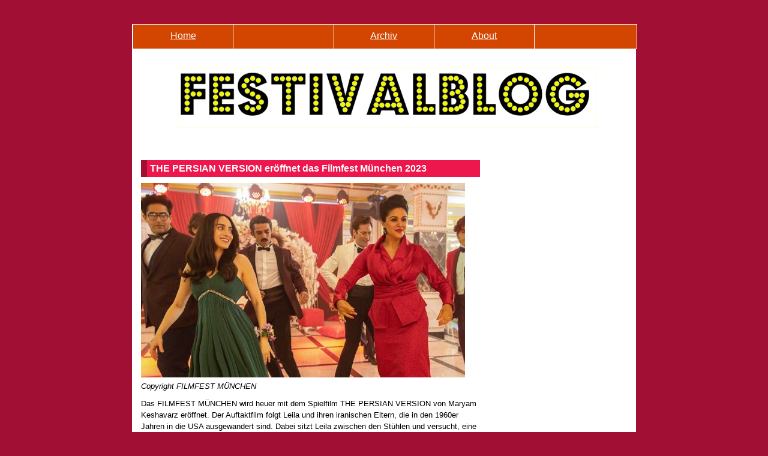

--- FILE ---
content_type: text/html
request_url: https://www.festivalblog.com/archives/2023/06/persion_version_filmfest_munich.php5
body_size: 3217
content:
<!DOCTYPE html>
<html xml:lang="de" lang="de">
  <head>
    <meta http-equiv="Content-Type" content="text/html; charset=utf-8" />
    <!-- CSS Includes -->
    <link rel="stylesheet" href="/css/styles-site_0005.css" type="text/css" />
<link rel="stylesheet" href="/css/reloaded_0013.css?v=3.03" type="text/css" />
<link rel="stylesheet" href="/css/nav.css" type="text/css" />
    <link rel="alternate" type="application/rss+xml" title="RSS 2.0" href="https://www.festivalblog.com/index.xml" />
    <title>
      THE PERSIAN VERSION eröffnet das Filmfest München 2023
    </title>
 <meta name="viewport" content="width=device-width, initial-scale=1">
    <link rel="start" href="https://www.festivalblog.com/" title="Home" />
	<script type="text/javascript" src="/js/mt-site.js"></script>
	<script type="text/javascript" src="../../../js/obfuscator.js"></script>
	<script type="text/javascript" src="/js/jquery_1_4.js"></script>
	<script type="text/javascript" src="/js/socialshareprivacy/jquery.socialshareprivacy.js"></script>
	<script type="text/javascript">
  		jQuery(document).ready(function($){
    		if($('#socialshareprivacy').length > 0){
      		$('#socialshareprivacy').socialSharePrivacy(); 
  		  	}
  		});
	</script>
  </head>
  <!--<body class="layout-two-column-right individual-entry-archive" onload="individualArchivesOnLoad(commenter_name)">-->
  <body class="layout-two-column-right individual-entry-archive">
    <!-- get Movie id from blog article field exerpt -->
        
    	    <!-- Start template body start -->

<div id="container">
  <div id="container-inner" class="pkg">
    
   <div id="hnav">
      <div class="hnav_element"><a href="/">Home</a></div>
      <!--<div class="hnav_element"><a href="/berlinale2010/movies.php">Berlinale Filme</a></div>-->
      <div class="hnav_element">&nbsp;</div>
  <!--    <div class="hnav_element"><a href="http://www.festivalblog.com/data">Berlinale Data</a></div>-->
      <div class="hnav_element"><a href="/archiv.php">Archiv</a></div>
      <div class="hnav_element"><a href="/about/autoren.php">About</a></div>
     <div class="hnav_element"><a href="https://www.festivalblog.net" title="English Version">
     <!--<img src="https://festivalblog.com/images/flags/png/gb.png" alt="Flag United Kingdom"/>-->
     </a></div>
      

<!--<div class="hnav_element"><a href="/berlinale/critics/"> </a></div>-->
    </div>
   
   <div id="logo"></div>
   
 
 <!--  <div id="banner_pic"></div> -->

<!-- End template body start -->
    <div id="pagebody">
      <div id="pagebody-inner" class="pkg">
        <div id="alpha">
          <div id="alpha-inner" class="pkg">
            <!--	<h2>02.06.23</h2>-->            
            <h2 id="archive-title">
              THE PERSIAN VERSION eröffnet das Filmfest München 2023</h2>
            <div class="entry" id="entry-2105">
              <div class="entry-content">
                                  <div class="entry-body">
                    <p><img alt="Filmstill" src="https://www.festivalblog.com/images/berlinale_2007/er%C3%B6ffnungsfilm-the-persian-version.jpg" width="540" height="324" /><br />
<i>Copyright FILMFEST MÜNCHEN</i></p>

<p>Das FILMFEST MÜNCHEN wird heuer mit dem Spielfilm THE PERSIAN VERSION von Maryam Keshavarz eröffnet. Der Auftaktfilm folgt Leila und ihren iranischen Eltern, die in den 1960er Jahren in die USA ausgewandert sind. Dabei sitzt Leila zwischen den Stühlen und versucht, eine Gradwanderung zwischen den gegensätzlichen Kulturen zu meistern. THE PERSIAN VERSION ist der dritte Spielfilm der US-amerikanischen Regisseurin.</p>
                  </div>
                  
                  
              </div>
              <p class="entry-footer">
                <span class="post-footers">
                                      Autor: 
                    <a href="http://www.festivalblog.com/andreas.php5">Andreas Tai</a>
                      02.06.23 11:39
                        
                        
                </span>
                <span class="separator">
                  |
                </span>
                <a class="permalink" href="https://www.festivalblog.com/archives/2023/06/persion_version_filmfest_munich.php5">Permalink</a>
              </p>
               <div id="socialshareprivacy" style="height: 140px"></div>
            </div>
            
                              <div id="comments" class="comments">
                  
                                              <form method="post" action="http://www.meerfinder.de/mt_2006/mt_admin/mt-comments.cgi" name="comments_form" onsubmit="if (this.bakecookie.checked) rememberMe(this)">
                            <input type="hidden" name="static" value="1" />
                            <input type="hidden" name="entry_id" value="2105" />
                            <script type="text/javascript">obfuscator('0uNNSpWp0k', 'iOHrPJw8YM2RbZIz1kyt03dXTepnDGSxFlBEAQg7qm459KU6LVCcWoNjvuhsaf', 'hidden_input', '', '');</script>
                              <div class="comments-open" id="comments-open">
                                <h2 class="comments-open-header">
                                  Kommentiere den Film oder den Eintrag</h2>                                
                                <div class="comments-open-content">
<script type="text/javascript">
<!--
writeTypeKeyGreeting(commenter_name, 2105);
//-->
</script>                                  
                                                                      <p class="comments-open-moderated">
                                      <!--(If you haven't left a comment here before, you may need to be approved by the site owner before your comment will appear. Until then, it won't appear on the entry. Thanks for waiting.)-->
                                    </p>
                                    
                                    <div id="comments-open-data">
                                      <div id="name-email">
                                        <p>
                                          <label for="comment-author">
                                            Name:
                                          </label>
                                          <input id="comment-author" name="author" size="30" />                                      
                                        </p>
                                      </div>
                                      <p id="comments-open-text">
                                        <label for="comment-text">
                                          Kommentar: 
                                          
                                        </label>
<textarea id="comment-text" name="text" rows="15" cols="50"></textarea>
                                      </p>
                                      <div id="comments-open-footer" class="comments-open-footer">
                                        <input type="submit" accesskey="s" name="post" id="comment-post" value="Senden" />
                                      </div>
                                    </div>
                                </div>
                          </div>
                        </form>
                        
                </div>
                
          </div>
      </div>
        <div id="beta">
          <div id="beta-inner">
 <!--
 <div class="sektion_block" id="wet_block" style="display: none;">
    <div class="sektion_text">
      <a href="/archives/berlinale_2018/wettbewerb_berlinale_2018/" title="Artikel zum Wettbewerb der Berlinale 2018">Wettbewerb</a>
    </div>
  </div>
 </div>

  <div class="sektion_block" id="pan_block" style="display: none;">
    <div class="sektion_text">
      <a href="/archives/berlinale_2018/panorama_berlinale_2018/" title="Artikel zur Sektion Panorama der Berlinale 2018">Panorama</a>
    </div>
  </div>


  <div class="sektion_block" id="for_block" style="display: none;">
    <div class="sektion_text">
      <a href="/archives/berlinale_2018/forum_berlinale_2018/" title="Artikel zur Sektion Internationales Forum des Jungen Films der Berlinale 2018">Forum</a>
    </div>
  </div>

 <div class="sektion_block" id="per_block" style="display: none;">
    <div class="sektion_text">
      <a href="/archives/berlinale_2018/perspektive_deutsches_kino_berlinale_2018/" title="Artikel zur Sektion Perspektive Deutsches Kino der Berlinale 2018">Perspektive</a>
    </div>
  </div>
-->

    
<!--
<div class="i_module">
<div class="i_mod_head1">
<p>Festival</p>
</div>
<div class="i_mod_cont" itemscope itemtype="http://schema.org/Festival">
<h3 itemprop="name">Berlinale 2019</h3>
<img src="http://www.festivalblog.com/images/berlinale_2019/berlinale2019.jpg" alt="Festivalplakat Berlinale 2019"/>
<br/>
<p><span itemprop="location" itemscope itemtype="http://schema.org/Place"><span itemprop="address" itemscope itemtype="http://schema.org/PostalAddress"><span itemprop="addressLocality">Berlin</span></span></span>, <span itemprop="startDate" content="2019-02-07T00:01">07.02. </span>- <span itemprop="endDate" content="2019-02-17T23:59">17.02.2019</span></p>
</div>
-->
 



	  </div>

        </div>
       </div>
    </div>
    <!-- Start template body end index -->
</div> <!--end DIV Container inner -->
</div> <!-- end DIV Container -->
<div id="impressum"><a href="/about/impressum.php">Impressum</a></div>
<!-- End template body end index -->

<script>
var cat = '';
var perStyle = document.getElementById("per_block").style;
var wStyle = document.getElementById("wet_block").style;
var panStyle = document.getElementById("pan_block").style;
var fStyle = document.getElementById("for_block").style;

cat = '';
switch(cat){
  case 'Perspektive Deutsches Kino':
     perStyle.display = "block";
     break;
 
 case 'Wettbewerb':
     wStyle.display = "block";
     break;

 case 'Panorama':
     panStyle.display = "block";
     break;
  
 case 'Forum':
     fStyle.display = "block";
     break;   
}

if(cat = 'Perspektive Deutsches Kino'){
}  
</script>  
  </body>
</html>

--- FILE ---
content_type: text/css
request_url: https://www.festivalblog.com/css/styles-site_0005.css
body_size: 5848
content:
/* meine css elemente */
#bookmarks {
  float: right;
}

/* Base Weblog (base-weblog.css) */
/* basic elements */

html {
    margin: 0;
    /* setting border: 0 hoses ie6 win window inner well border */
    padding: 0;
}

body {
    margin: 0;
    /* setting border: 0 hoses ie5 win window inner well border */
    padding: 0;
    font-family: verdana, 'trebuchet ms', sans-serif;
    font-size: 12px;
}

form { margin: 0; padding: 0; }
a { text-decoration: underline; }
a img { border: 0; }

h1, h2, h3, h4, h5, h6 { font-weight: normal; }
h1, h2, h3, h4, h5, h6, p, ol, ul, pre, blockquote {
    margin-top: 10px;
    margin-bottom: 10px;
}


/* standard helper classes */



/* .pkg class wraps enclosing block element around inner floated elements */
.pkg:after {
    content: " ";
    display: block;
    visibility: hidden;
    clear: both;
    height: 0.1px;
    font-size: 0.1em;
    line-height: 0;
}


/* page layout */

body { text-align: center; } /* center on ie */

#container {
    position: relative;
    margin: 0 auto; /* center on everything else */
    width: 830px;
    text-align: left;
}
#container-inner { position: static; width: auto; }

#pagebody { position: relative; width: 100%; top: 20px; height: 100%;}
#pagebody-inner { position: static; width: 100%; }

#alpha, #beta {
    display: inline; /* ie win bugfix */
    position: relative;
    float: left;
    min-height: 1px;
}


#alpha-inner, #beta-inner {
    position: static;
}

/* content */

.date-header,
.entry-content {
    position: static;
    clear: both;
}

.entry,
.trackbacks,
.comments,
.archive {
    position: static;
    overflow: hidden;
    clear: both;
    width: 100%;
    margin-bottom: 20px;
}

.entry-content,
.trackbacks-info,
.trackback-content,
.comment-content,
.comments-open-content,
.comments-closed {
    clear: both;
}

.entry-excerpt,
.entry-body,
.entry-more-link,
.entry-more {
    clear: both;
}

.entry-footer,
.trackback-footer,
.comment-footer,
.comments-open-footer,
.archive-content {
    clear: both;
    margin: 5px 10px 20px 10px;
}

.comments-open label { display: block; }

#comment-author, #comment-email, #comment-url, #comment-text {
    width: 240px;
}

.comments-open-header {
    clear: both;
}

#comment-post {
    font-weight: bold;
}


/* modules */

.module {
    position: relative;
    overflow: hidden;
    /*width: 100%;*/
}



.module-list,
.archive-list {
    margin: 0;
    padding: 0;
    list-style: none;
}

.module-list-item {
    margin-top: 5px;
    margin-bottom: 5px;
}

/* Vicksburg II (theme-vicksburg.css) */

/* basic page elements */

body {
    font-family:  verdana, 'trebuchet ms',helvetica, arial, sans-serif;
    font-size: 10pt;
    font-stretch: wider;
}

a { color: #000000; text-decoration: underline; }
a:hover { color: #000000; }



.module-content a { color: #36414d; }
.module-content a:hover { color: #a3b8cc; }

h1, h2, h3, h4, h5, h6 {
    font-family: verdana, 'trebuchet ms', helvetica, arial, sans-serif;
}

.module-header,
.trackbacks-header,
.comments-header,
.comments-open-header,
.archive-header {
    /* ie win (5, 5.5, 6) bugfix */
    p\osition: relative;
    width: 100%;
    w\idth: auto;

    margin: 0;
    border-left: 5px solid #36414d;
    padding: 5px;
    color: #fff;
    background: #a3b8cc;
    font-size: 11px;
    font-weight: bold;
    line-height: 1;
    text-transform: uppercase;
}

.module-header a,
.module-header a:hover,
.trackbacks-header a,
.trackbacks-header a:hover,
.comments-header a,
.comments-header a:hover,
.comments-open-header a,
.comments-open-header a:hover
.archive-header a,
.archive-header a:hover {
    color: #fff;
}

.entry-more-link,
.entry-footer,
.comment-footer,
.trackback-footer,
.typelist-thumbnailed {
    font-size: 11px;
}


/* page layout */

body {
    min-width: 700px;
    color: #000000;
    background: #A10F34;
}

#container {
    width: 840px;
    margin-top: 40px;
    margin-bottom: 20px;
    background: #fff;
}

#container-inner {
    border-width: 0 0px 0px 0px;
    border-style: solid;
    border-color: #000000;
}


#alpha { margin: 15px 15px 15px 15px; width: 570px; }

#beta { width: 238px; background: #FFFFFF; border-left: 1px solid #000000; }

#beta-inner {
    padding: 10px 10px 0 10px;
    border-width: 2px 2px 2px 0;
    border-style: solid;
    border-color: #fff;
}

.date-header {
    margin-top: 0;
    font-size: 11px;
    font-weight: bold;
    text-transform: uppercase;
}

.entry-content,
.comment-content,
.trackback-content {
    margin: 0;
    line-height: 1.5;
}

.entry-footer,
.comment-footer,
.trackback-footer {
    margin: 0 0 20px 0;
    border-top: 1px solid #dae0e6;
    padding-top: 3px;
    color: #666;
    font-size: 10px;
    text-align: right;
}

.comment-content,
.trackback-content,
.comment-footer,
.trackback-footer {
    margin-left: 10px;
}

.comments-open-footer {
    margin: 10px 0;
}

/* modules */

.module {
    margin: 10px 10px 10px 10px;
    border: 0px solid #000000;
    background: #ffffff;
}

/*
 *  Preliminary styles added by Jay for Vicksburg II
 *     for review by Luke/Walt and rest of team
 */

/* All or multiple templates
    Suppress underlines on linked entry titles */
.entry-header a { text-decoration: none; }
    /* Suppress the prev/next nav */

/* Main index styles
    Suppress date header on main index */
.main-index .date-header { display: none; }

/* Comment preview and individual entry
    Widen the comment form */
form textarea#comment-text { width:400px; }

/* Date-based and category archives
    Archive title banner at top of page, below blog banner */
.master-archive-index #archive-title,
.individual-entry-archive #archive-title,
.date-based-archive #archive-title,
.category-archive #archive-title {
    /* ie win (5, 5.5, 6) bugfix */
    p\osition: relative;
    width: 100%;
    w\idth: auto;
    margin: 0;
    border-left: 10px solid #a3b8cc;
    padding: 5px;
    color: #fff;
    background: #36414d;
}

--- FILE ---
content_type: text/javascript
request_url: https://www.festivalblog.com/js/obfuscator.js
body_size: 793
content:
// Random encryption key feature by Andrew Moulden, Site Engineering Ltd
// This code is freeware provided these four comment lines remain intact
// A wizard to generate this code is at http://www.jottings.com/obfuscator/

var __MTTBLINK__;
var __MTTBID__;
function obfuscator(coded, key, mode, path, hidden) {
	shift = coded.length;
	link = "";
	
	for(i=0;i<coded.length;i++) {
		if (key.indexOf(coded.charAt(i))==-1) {
			ltr = coded.charAt(i);link+=(ltr);
		} else {
			ltr = (key.indexOf(coded.charAt(i)) - shift + key.length) % key.length;
			link += (key.charAt(ltr));
		}
	}
	if(mode == 'hidden_input') {
		document.write('<input type="hidden" name="CCode" value="' + link + '" />');
	} else if(mode == '__MTTBLINK__') {
		__MTTBLINK__ = path + link;
		if(hidden) return;
		document.write(link);
	} else if(mode == '__MTTBID__') {
		__MTTBID__ = link;
		if(hidden) return;
		document.write(link);
	}
}
